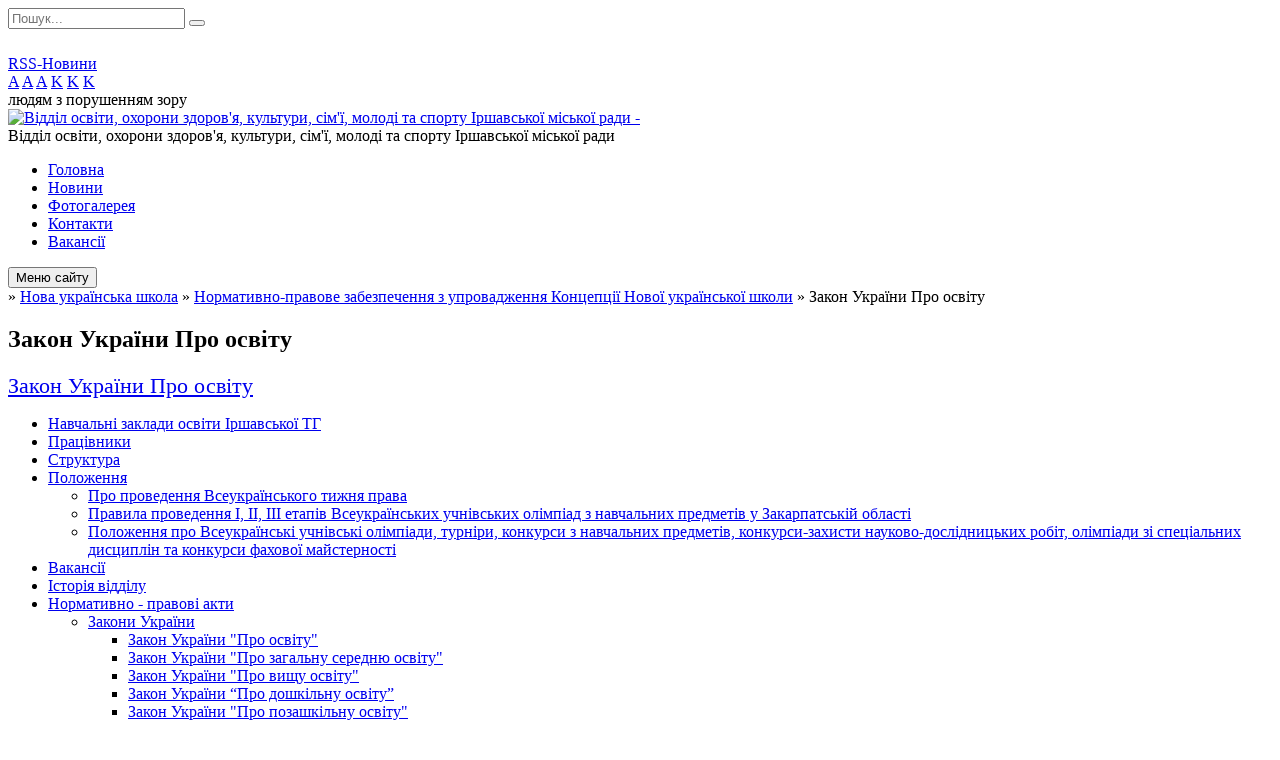

--- FILE ---
content_type: text/html; charset=UTF-8
request_url: https://irshava-osvita.gov.ua/zakon-ukraini-pro-osvitu-05-53-40-17-01-2019/
body_size: 11701
content:
<!DOCTYPE html>
<html lang="ua">
<head>
	<!--[if IE]><meta http-equiv="X-UA-Compatible" content="IE=edge"><![endif]-->
	<meta charset="utf-8">
	<meta name="viewport" content="width=device-width, initial-scale=1">
	<!--[if IE]><script>
		document.createElement('header');
		document.createElement('nav');
		document.createElement('main');
		document.createElement('section');
		document.createElement('article');
		document.createElement('aside');
		document.createElement('footer');
		document.createElement('figure');
		document.createElement('figcaption');
	</script><![endif]-->
	<title>Закон України Про освіту</title>
	<meta name="description" content="Закон України Про освіту">
	<meta name="keywords" content="Закон, України, Про, освіту">

	
		<meta property="og:image" content="https://rada.info/upload/users_files/41912705/gerb/1209845.png">
				
	
		<meta name="robots" content="">
		
	<link rel="apple-touch-icon" sizes="57x57" href="https://osv.org.ua/apple-icon-57x57.png">
	<link rel="apple-touch-icon" sizes="60x60" href="https://osv.org.ua/apple-icon-60x60.png">
	<link rel="apple-touch-icon" sizes="72x72" href="https://osv.org.ua/apple-icon-72x72.png">
	<link rel="apple-touch-icon" sizes="76x76" href="https://osv.org.ua/apple-icon-76x76.png">
	<link rel="apple-touch-icon" sizes="114x114" href="https://osv.org.ua/apple-icon-114x114.png">
	<link rel="apple-touch-icon" sizes="120x120" href="https://osv.org.ua/apple-icon-120x120.png">
	<link rel="apple-touch-icon" sizes="144x144" href="https://osv.org.ua/apple-icon-144x144.png">
	<link rel="apple-touch-icon" sizes="152x152" href="https://osv.org.ua/apple-icon-152x152.png">
	<link rel="apple-touch-icon" sizes="180x180" href="https://osv.org.ua/apple-icon-180x180.png">
	<link rel="icon" type="image/png" sizes="192x192"  href="https://osv.org.ua/android-icon-192x192.png">
	<link rel="icon" type="image/png" sizes="32x32" href="https://osv.org.ua/favicon-32x32.png">
	<link rel="icon" type="image/png" sizes="96x96" href="https://osv.org.ua/favicon-96x96.png">
	<link rel="icon" type="image/png" sizes="16x16" href="https://osv.org.ua/favicon-16x16.png">
	<link rel="manifest" href="https://osv.org.ua/manifest.json">
	<meta name="msapplication-TileColor" content="#ffffff">
	<meta name="msapplication-TileImage" content="https://osv.org.ua/ms-icon-144x144.png">
	<meta name="theme-color" content="#ffffff">

	<link href="https://fonts.googleapis.com/css?family=Merriweather:400i,700|Roboto:400,400i,700,700i&amp;subset=cyrillic-ext" rel="stylesheet">
	<link rel="stylesheet" href="//osv.org.ua/themes/nature/css/styles_vip.css?ver=1.11">
	<link rel="stylesheet" href="//osv.org.ua/themes/nature/css/7407/theme_vip.css?v=1766548708">
	<!--[if lt IE 9]>
	<script src="https://oss.maxcdn.com/html5shiv/3.7.2/html5shiv.min.js"></script>
	<script src="https://oss.maxcdn.com/respond/1.4.2/respond.min.js"></script>
	<![endif]-->
	<!--[if gte IE 9]>
	<style type="text/css">
		.gradient { filter: none; }
	</style>
	<![endif]-->

</head>
<body class=" right">


		<div id="all_screen">

						<section class="search_menu">
				<div class="wrap">
					<div class="row">
						<div class="grid-25 fl">
							<form action="https://irshava-osvita.gov.ua/search/" class="search">
								<input type="text" name="q" value="" placeholder="Пошук..." required>
								<button type="submit" name="search" value="y"><i class="fa fa-search"></i></button>
							</form>
							<a id="alt_version_eye" href="//alt.irshava-osvita.gov.ua/"><i class="far fa-eye"></i></a>
						</div>
						<div class="grid-75">
							<div class="row">
								<div class="grid-25" style="padding-top: 13px;">
									<div id="google_translate_element"></div>
								</div>
								<div class="grid-25" style="padding-top: 13px;">
									<a href="https://osv.org.ua/rss/7407/" class="rss"><span><i class="fa fa-rss"></i></span> RSS-Новини</a>
								</div>
								<div class="grid-50 alt_version_block">

									<div class="alt_version">
										<div class="control_button">
											<a href="//alt.irshava-osvita.gov.ua/?view=text-small" class="text-small" rel="nofollow">A</a>
											<a href="//alt.irshava-osvita.gov.ua/?view=text-medium" class="text-medium" rel="nofollow">A</a>
											<a href="//alt.irshava-osvita.gov.ua/?view=text-large" class="text-large" rel="nofollow">A</a>
											<a href="//alt.irshava-osvita.gov.ua/?view=text-color-normal" class="text-color-normal" rel="nofollow">K</a>
											<a href="//alt.irshava-osvita.gov.ua/?view=text-color-inverse" class="text-color-inverse" rel="nofollow">K</a>
											<a href="//alt.irshava-osvita.gov.ua/?view=text-color-colored" class="text-color-colored" rel="nofollow">K</a>
										</div>
										<div class="for_people">
											людям з порушенням зору
										</div>
										<div class="clearfix"></div>
									</div>

								</div>
								<div class="clearfix"></div>
							</div>
						</div>
						<div class="clearfix"></div>
					</div>
				</div>
			</section>
			
			<header>
				<div class="wrap">
					<div class="row">

						<div class="grid-25 logo fl">
							<a href="https://irshava-osvita.gov.ua/" id="logo" class="form_1">
								<img src="https://rada.info/upload/users_files/41912705/gerb/1209845.png" alt="Відділ освіти, охорони здоров'я, культури, сім'ї, молоді та спорту Іршавської міської ради - ">
							</a>
						</div>
						<div class="grid-75 title fr">
							<div class="slogan_1">Відділ освіти, охорони здоров'я, культури, сім'ї, молоді та спорту Іршавської міської ради</div>
							<div class="slogan_2"></div>
						</div>
						<div class="clearfix"></div>

					</div>
				</div>
			</header>

			<div class="wrap">
				<section class="middle_block">

					<div class="row">
						<div class="grid-75 fr">
							<nav class="main_menu">
								<ul>
																		<li>
										<a href="https://irshava-osvita.gov.ua/main/">Головна</a>
																			</li>
																		<li>
										<a href="https://irshava-osvita.gov.ua/news/">Новини</a>
																			</li>
																		<li>
										<a href="https://irshava-osvita.gov.ua/photo/">Фотогалерея</a>
																			</li>
																		<li>
										<a href="https://irshava-osvita.gov.ua/feedback/">Контакти</a>
																			</li>
																		<li>
										<a href="https://irshava-osvita.gov.ua/more_news/">Вакансії</a>
																			</li>
																										</ul>

								<button class="menu-button" id="open-button"><i class="fas fa-bars"></i> Меню сайту</button>

							</nav>
							
							<div class="clearfix"></div>

														<section class="bread_crumbs">
								<div xmlns:v="http://rdf.data-vocabulary.org/#"><a href="/"><i class="fa fa-home"></i></a> &raquo; <a href="/nova-ukrainska-shkola-07-08-58-06-11-2018/">Нова українська школа</a> &raquo; <a href="/normativnopravove-zabezpechennya-z-uprovadzhennya-koncepcii-novoi-ukrainskoi-shkoli-05-52-17-17-01-2019/">Нормативно-правове забезпечення з упровадження Концепції Нової української школи</a> &raquo; <span>Закон України Про освіту</span> </div>
							</section>
							
							<main>

																											<h1>Закон України Про освіту</h1>
    

<p><a href="https://rada.info/upload/users_files/41912705/e9a36e05baf1cee26ec2a6ec6ff8b6b8.pdf" target="_blank"><span style="font-size:22px;">Закон України Про освіту</span></a></p>
<div class="clearfix"></div>

																	
							</main>
						</div>
						<div class="grid-25 fl">

							<div class="project_name">
								<a href="https://osv.org.ua/rss/7407/" rel="nofollow" target="_blank" title="RSS-стрічка новин сайту"><i class="fas fa-rss"></i></a>
																																								<a href="https://irshava-osvita.gov.ua/sitemap/" title="Мапа сайту"><i class="fas fa-sitemap"></i></a>
							</div>
							<aside class="left_sidebar">

																<nav class="sidebar_menu">
									<ul>
																				<li>
											<a href="https://irshava-osvita.gov.ua/navchalni-zakladi-osviti-irshavskoi-otg-23-47-12-10-05-2021/">Навчальні заклади освіти Іршавської ТГ</a>
																					</li>
																				<li>
											<a href="https://irshava-osvita.gov.ua/pracivniki-viddilu-14-29-57-23-10-2018/">Працівники</a>
																					</li>
																				<li>
											<a href="https://irshava-osvita.gov.ua/struktura-16-36-19-23-10-2018/">Структура</a>
																					</li>
																				<li>
											<a href="https://irshava-osvita.gov.ua/polozhennya-14-39-00-23-10-2018/">Положення</a>
																						<i class="fa fa-chevron-right"></i>
											<ul>
																								<li>
													<a href="https://irshava-osvita.gov.ua/pro-provedennya-vseukrainskogo-tizhnya-prava-07-13-06-13-11-2018/">Про проведення Всеукраїнського тижня права</a>
																									</li>
																								<li>
													<a href="https://irshava-osvita.gov.ua/pravila-provedennya-i-ii-iii-etapiv-vseukrainskih-uchnivskih-olimpiad-z-navchalnih-predmetiv-u-zakarpatskij-oblasti-07-17-46-13-11-2018/">Правила проведення І, ІІ, ІІІ етапів Всеукраїнських учнівських олімпіад з навчальних предметів у Закарпатській області</a>
																									</li>
																								<li>
													<a href="https://irshava-osvita.gov.ua/polozhennya-pro-vseukrainski-uchnivski-olimpiadi-turniri-konkursi-z-navchalnih-predmetiv-konkursizahisti-naukovodoslidnickih-robit-olimpiadi-zi-specia/">Положення про Всеукраїнські учнівські олімпіади, турніри, конкурси з навчальних предметів, конкурси-захисти науково-дослідницьких робіт, олімпіади зі спеціальних дисциплін та конкурси фахової майстерності</a>
																									</li>
																																			</ul>
																					</li>
																				<li>
											<a href="https://irshava-osvita.gov.ua/vakansii-08-08-38-18-09-2020/">Вакансії</a>
																					</li>
																				<li>
											<a href="https://irshava-osvita.gov.ua/istoriya-viddilu-15-34-19-23-10-2018/">Історія відділу</a>
																					</li>
																				<li>
											<a href="https://irshava-osvita.gov.ua/normativno-pravovi-akti-07-01-41-06-11-2018/">Нормативно - правові акти</a>
																						<i class="fa fa-chevron-right"></i>
											<ul>
																								<li>
													<a href="https://irshava-osvita.gov.ua/zakoni-ukraini-21-21-04-19-11-2018/">Закони України</a>
																										<i class="fa fa-chevron-right"></i>
													<ul>
																												<li><a href="https://irshava-osvita.gov.ua/zakon-ukraini-pro-osvitu-21-24-43-19-11-2018/">Закон України "Про освіту"</a></li>
																												<li><a href="https://irshava-osvita.gov.ua/zakon-ukraini-pro-zagalnu-serednju-osvitu-21-25-30-19-11-2018/">Закон України "Про загальну середню освіту"</a></li>
																												<li><a href="https://irshava-osvita.gov.ua/zakon-ukraini-pro-vischu-osvitu-21-38-29-19-11-2018/">Закон України "Про вищу освіту"</a></li>
																												<li><a href="https://irshava-osvita.gov.ua/zakon-ukraini-pro-doshkilnu-osvitu​-21-26-09-19-11-2018/">Закон України “Про дошкільну освіту”​</a></li>
																												<li><a href="https://irshava-osvita.gov.ua/zakon-ukraini-pro-pozashkilnu-osvitu-21-26-53-19-11-2018/">Закон України "Про позашкільну освіту"</a></li>
																												<li><a href="https://irshava-osvita.gov.ua/zakon-ukraini-pro-profesijnu-profesijnotehnichnu-osvitu-21-37-35-19-11-2018/">Закон України "Про професійну (професійно-технічну) освіту"</a></li>
																												<li><a href="https://irshava-osvita.gov.ua/zakon-ukraini-pro-ozdorovlennya-ta-vidpochinok-ditej-21-33-26-19-11-2018/">Закон України "Про оздоровлення та відпочинок дітей"</a></li>
																												<li><a href="https://irshava-osvita.gov.ua/zakon-ukraini-pro-ohoronu-ditinstva-21-35-09-19-11-2018/">Закон України "Про охорону дитинства"</a></li>
																												<li><a href="https://irshava-osvita.gov.ua/zakon-ukraini-pro-osnovi-socialnoi-zahischenosti-osib-z-invalidnistju-v-ukraini-21-35-59-19-11-2018/">Закон України "Про основи соціальної захищеності осіб з інвалідністю в Україні"</a></li>
																												<li><a href="https://irshava-osvita.gov.ua/zakon-ukraini-pro-prioritetni-napryami-rozvitku-nauki-i-tehniki-21-36-49-19-11-2018/">Закон України "Про пріоритетні напрями розвитку науки і техніки"</a></li>
																																									</ul>
																									</li>
																								<li>
													<a href="https://irshava-osvita.gov.ua/ukazi-prezidenta-ukraini-21-20-47-19-11-2018/">Укази Президента України</a>
																										<i class="fa fa-chevron-right"></i>
													<ul>
																												<li><a href="https://irshava-osvita.gov.ua/ukaz-prezidenta-ukraini-pro-nacionalnu-strategiju-rozvitku-osviti-v-ukraini-na-period-do-2021-roku-21-44-25-19-11-2018/">Указ  Президента України  "Про Національну стратегію розвитку освіти в Україні на період до 2021 року"</a></li>
																												<li><a href="https://irshava-osvita.gov.ua/ukaz-prezidenta-ukraini-pro-strategiju-nacionalnopatriotichnogo-vihovannya-ditej-ta-molodi-na-2016-2020-roki-21-45-13-19-11-2018/">Указ  Президента України  "Про Стратегію національно-патріотичного виховання дітей та молоді на 2016 - 2020 роки"</a></li>
																												<li><a href="https://irshava-osvita.gov.ua/ukaz-prezidenta-ukraini-pro-strategiju-rozvitku-derzhavnoi-molodizhnoi-politiki-na-period-do-2020-roku-21-45-57-19-11-2018/">Указ  Президента України  "Про Стратегію розвитку державної молодіжної політики на період до 2020 року"</a></li>
																												<li><a href="https://irshava-osvita.gov.ua/ukaz-prezidenta-ukraini-pro-nacionalnu-programu-pravovoi-osviti-naselennya-21-47-53-19-11-2018/">Указ Президента України "Про Національну програму правової освіти населення"</a></li>
																												<li><a href="https://irshava-osvita.gov.ua/ukaz-prezidenta-ukraini-pro-vseukrainskij-tizhden-prava-21-50-31-19-11-2018/">Указ Президента України  "Про Всеукраїнський тиждень права"</a></li>
																												<li><a href="https://irshava-osvita.gov.ua/ukaz-prezidenta-ukraini-pro-ogoloshennya-v-ukraini-2018-roku-rokom-realizacii-pravoprosvitnickogo-proektu-ya-maju-pravo-21-51-32-19-11-2018/">Указ Президента України  "Про оголошення в Україні 2018 року Роком реалізації правопросвітницького проекту "Я маю право!""</a></li>
																												<li><a href="https://irshava-osvita.gov.ua/ukaz-prezidenta-ukraini-pro-mizhnarodnij-movnoliteraturnij-konkurs-uchnivskoi-ta-studentskoi-molodi-imeni-tarasa-shevchenka-21-53-17-19-11-2018/">Указ Президента України  "Про Міжнародний мовно-літературний конкурс учнівської та студентської молоді імені Тараса Шевченка "</a></li>
																																									</ul>
																									</li>
																								<li>
													<a href="https://irshava-osvita.gov.ua/postanovi-kabinetu-ministriv-ukraini-21-20-07-19-11-2018/">Постанови Кабінету Міністрів України</a>
																									</li>
																								<li>
													<a href="https://irshava-osvita.gov.ua/nakazi-ministerstva-osviti-i-nauki-ukraini-21-19-27-19-11-2018/">Накази Міністерства освіти і науки України</a>
																									</li>
																								<li>
													<a href="https://irshava-osvita.gov.ua/rozporyadzhennya-kabinetu-ministriv-ukraini-21-20-24-19-11-2018/">Розпорядження Кабінету Міністрів України</a>
																									</li>
																																			</ul>
																					</li>
																				<li>
											<a href="https://irshava-osvita.gov.ua/nakazi-viddilu-07-07-27-06-11-2018/">Накази відділу</a>
																						<i class="fa fa-chevron-right"></i>
											<ul>
																								<li>
													<a href="https://irshava-osvita.gov.ua/nakazi-2018-2019-navchalnij-rik-08-16-30-15-11-2018/">Накази 2018 - 2019 навчальний рік</a>
																									</li>
																								<li>
													<a href="https://irshava-osvita.gov.ua/nakazi-2018-2019-navchalnij-rik-09-23-40-12-09-2019/">Накази 2019 - 2020 навчальний рік</a>
																									</li>
																																			</ul>
																					</li>
																				<li class="active">
											<a href="https://irshava-osvita.gov.ua/nova-ukrainska-shkola-07-08-58-06-11-2018/">Нова українська школа</a>
																						<i class="fa fa-chevron-right"></i>
											<ul>
																								<li class="active">
													<a href="https://irshava-osvita.gov.ua/normativnopravove-zabezpechennya-z-uprovadzhennya-koncepcii-novoi-ukrainskoi-shkoli-05-52-17-17-01-2019/">Нормативно-правове забезпечення з упровадження Концепції Нової української школи</a>
																										<i class="fa fa-chevron-right"></i>
													<ul>
																												<li class="active"><a href="https://irshava-osvita.gov.ua/zakon-ukraini-pro-osvitu-05-53-40-17-01-2019/">Закон України Про освіту</a></li>
																												<li><a href="https://irshava-osvita.gov.ua/koncepciya-novoi-ukrainskoi-shkoli-05-55-11-17-01-2019/">Концепція Нової української школи</a></li>
																												<li><a href="https://irshava-osvita.gov.ua/derzhavnij-standart-pochatkovoi-osviti-05-56-09-17-01-2019/">Державний стандарт початкової освіти</a></li>
																												<li><a href="https://irshava-osvita.gov.ua/pro-zatverdzhennya-planu-zahodiv-na-20172029-roki-05-57-18-17-01-2019/">Про затвердження плану заходів на 2017-2029 роки</a></li>
																												<li><a href="https://irshava-osvita.gov.ua/pro-zatverdzhennya-tipovih-osvitnih-ta-navchalnih-program-dlya-12h-klasiv-zakladiv-zagalnoi-serednoi-osviti-05-58-03-17-01-2019/">Про затвердження типових освітніх та навчальних програм для 1-2-х класів закладів загальної середньої освіти</a></li>
																												<li><a href="https://irshava-osvita.gov.ua/pro-zatverdzhennya-tipovoi-osvitnoi-programi-zakladiv-zagalnoi-serednoi-osviti-i-stupenya-05-59-16-17-01-2019/">Про затвердження типової освітньої програми закладів загальної середньої освіти І ступеня</a></li>
																												<li><a href="https://irshava-osvita.gov.ua/deyaki-pitannya-nadannya-subvencii-z-derzhavnogo-bjudzhetu-miscevim-bjudzhetam-06-00-04-17-01-2019/">Деякі питання надання субвенції з державного бюджету місцевим бюджетам</a></li>
																												<li><a href="https://irshava-osvita.gov.ua/pro-zatverdzhennya-poryadku-zarahuvannya-vidrahuvannya-ta-perevedennya-uchniv-do-derzhavnih-ta-komunalnih-zakladiv-osviti-dlya-zdobuttya-povnoi-zagaln/">Про затвердження Порядку зарахування, відрахування та переведення учнів до державних та комунальних закладів освіти для здобуття повної загальної середньої освіти </a></li>
																												<li><a href="https://irshava-osvita.gov.ua/rozporyadzhennya-golovi-zakarpatskoi-oda-№281-vid-04052018-06-03-29-17-01-2019/">Розпорядження голови Закарпатської ОДА №281 від 04.05.2018</a></li>
																																									</ul>
																									</li>
																								<li>
													<a href="https://irshava-osvita.gov.ua/stvorjuemo-nove-osvitne-seredovische-06-03-54-17-01-2019/">Створюємо нове освітнє середовище</a>
																										<i class="fa fa-chevron-right"></i>
													<ul>
																												<li><a href="https://irshava-osvita.gov.ua/schodo-organizacii-osvitnogo-prostoru-nush-nakaz-283-vid-23032018-06-04-40-17-01-2019/">Щодо організації освітнього простору НУШ (наказ 283 від 23.03.2018)</a></li>
																												<li><a href="https://irshava-osvita.gov.ua/pro-zasobi-navchalnih-kabinetiv-nush-nakaz-137-vid-13022018-06-08-48-17-01-2019/">Про засоби навчальних кабінетів НУШ (наказ 137 від 13.02.2018)</a></li>
																												<li><a href="https://irshava-osvita.gov.ua/vimogi-do-shkilnih-mebliv-dlya-novoi-ukrainskoi-shkoli-06-09-26-17-01-2019/">Вимоги до шкільних меблів для Нової української школи</a></li>
																												<li><a href="https://irshava-osvita.gov.ua/pro-zatverdzhennya-tipovogo-pereliku-kompjuternogo-obladnannya-dlya-zakladiv-doshkilnoi-serednoi-ta-profesijnoi-osviti-nakaz-mon-1440-vid-02112017-06-/">Про затвердження Типового переліку комп'ютерного обладнання для закладів дошкільної, середньої та професійної освіти (наказ МОН 1440 від 02.11.2017)</a></li>
																																									</ul>
																									</li>
																								<li>
													<a href="https://irshava-osvita.gov.ua/z-dosvidu-roboti-schodo-organizacii-novoi-ukrainskoi-shkoli-06-10-44-17-01-2019/">З досвіду роботи щодо організації Нової української школи</a>
																										<i class="fa fa-chevron-right"></i>
													<ul>
																												<li><a href="https://irshava-osvita.gov.ua/na-dopomogu-uchitelju-novoi-ukrainskoi-shkoli-06-11-23-17-01-2019/">На допомогу учителю Нової української школи</a></li>
																												<li><a href="https://irshava-osvita.gov.ua/nova-ukrainska-shkola-korotkij-slovnik-terminiv-06-11-57-17-01-2019/">Нова українська школа. Короткий словник термінів</a></li>
																																									</ul>
																									</li>
																								<li>
													<a href="https://irshava-osvita.gov.ua/nova-ukrainska-shkola-v-irshavskij-otg-09-06-30-21-02-2019/">Нова українська школа в Іршавській ОТГ</a>
																									</li>
																																			</ul>
																					</li>
																				<li>
											<a href="https://irshava-osvita.gov.ua/pidruchniki-07-11-03-06-11-2018/">Підручники</a>
																						<i class="fa fa-chevron-right"></i>
											<ul>
																								<li>
													<a href="https://irshava-osvita.gov.ua/rezultati-viboru-pidruchnikiv-dlya-uchniv-4-klasu-zdijsneni-zzso-irshavskoi-otg-15-23-32-11-02-2021/">Результати вибору  підручників для учнів 4 класу, здійснені ЗЗСО Іршавської ОТГ</a>
																									</li>
																								<li>
													<a href="https://irshava-osvita.gov.ua/uzagalneni-rezultati-viboru-pidruchnikiv-dlya-7-klasu-14-05-32-23-04-2020/">Узагальнені результати вибору підручників для 7 класу</a>
																									</li>
																								<li>
													<a href="https://irshava-osvita.gov.ua/rezultati-viboru-pidruchnikiv-dlya-3-klasu-zdijsneni-zzso-12-05-57-16-03-2020/">Результати вибору підручників для 3 класу, здійснені ЗЗСО 2020</a>
																									</li>
																								<li>
													<a href="https://irshava-osvita.gov.ua/dodatkovij-vidbir-pidruchnikiv-dlya-5-10-klasiv-07092018-08-43-16-11-02-2019/">Додатковий відбір підручників для 5, 10 класів, 07.09.2018</a>
																									</li>
																								<li>
													<a href="https://irshava-osvita.gov.ua/pro-zamovlennya-zzso-pidruchnikiv-dlya-1-klasu-12072018-08-40-57-11-02-2019/">Про замовлення ЗЗСО підручників для 1 класу, 12.07.2018</a>
																									</li>
																								<li>
													<a href="https://irshava-osvita.gov.ua/pro-konkursni-vidbori-proektiv-pidruchnikiv-dlya-uchniv-2-6-11-klasiv-08-37-33-11-02-2019/">Про конкурсні відбори проектів підручників для учнів 2, 6, 11 класів</a>
																									</li>
																								<li>
													<a href="https://irshava-osvita.gov.ua/uzagalneni-rezultati-viboru-elektronnih-versij-pidruchnikiv-5-10-klasi-kviten-2018-roku-08-33-33-11-02-2019/">Узагальнені результати вибору електронних версій підручників, 5, 10 класи, квітень 2018 року</a>
																									</li>
																								<li>
													<a href="https://irshava-osvita.gov.ua/potreba-zakladiv-osviti-v-pidruchnikah-dlya-2-klasu-na-2018-2019-nr-12-57-28-12-03-2019/">Потреба закладів освіти в підручниках для 2 класу на 2019 - 2020 н.р.</a>
																										<i class="fa fa-chevron-right"></i>
													<ul>
																												<li><a href="https://irshava-osvita.gov.ua/irshavskij-zzso-iiii-st-№1-13-10-28-12-03-2019/">Іршавський ЗЗСО І-ІІІ ст. №1</a></li>
																												<li><a href="https://irshava-osvita.gov.ua/irshavskij-zzso-iiii-st-№2-13-11-38-12-03-2019/">Іршавський ЗЗСО І-ІІІ ст. №2</a></li>
																												<li><a href="https://irshava-osvita.gov.ua/irshavskij-licej-13-12-47-12-03-2019/">Іршавський ліцей</a></li>
																												<li><a href="https://irshava-osvita.gov.ua/lozyanskij-zzso-iii-st-13-14-43-12-03-2019/">Лозянський ЗЗСО І-ІІ ст</a></li>
																												<li><a href="https://irshava-osvita.gov.ua/sobatinska-pochatkova-shkola-13-15-33-12-03-2019/">Собатинська початкова школа</a></li>
																																									</ul>
																									</li>
																								<li>
													<a href="https://irshava-osvita.gov.ua/potreba-zakladiv-osviti-irshavskoi-otg-v-pidruchnikah-dlya-611-klasiv-na-20192020-nr-10-09-10-01-04-2019/">Потреба закладів освіти Іршавської ОТГ в підручниках для 6,11 класів на 2019-2020 н.р.</a>
																									</li>
																								<li>
													<a href="https://irshava-osvita.gov.ua/uzagalneni-rezultati-viboru-pidruchnikiv-dlya-uchniv-8-klasu-4-klasu-11-58-51-12-04-2021/">"Узагальнені результати вибору підручників для учнів 8 класу, 4 класу 2021</a>
																									</li>
																								<li>
													<a href="https://irshava-osvita.gov.ua/uzagalnena-forma-viboru-pidruchnikiv-dlya-uchniv-9-klasu-17-11-40-26-01-2022/">Узагальнена форма вибору підручників для учнів 9 класу 2021-2022 н.р.</a>
																									</li>
																																			</ul>
																					</li>
																				<li>
											<a href="https://irshava-osvita.gov.ua/dpa-zno-07-14-30-06-11-2018/">ДПА / ЗНО</a>
																						<i class="fa fa-chevron-right"></i>
											<ul>
																								<li>
													<a href="https://irshava-osvita.gov.ua/normativni-dokumenti-06-56-56-05-02-2019/">Нормативні  документи</a>
																									</li>
																								<li>
													<a href="https://irshava-osvita.gov.ua/dokumenti-oda-i-departamentu-07-21-09-05-02-2019/">Документи ОДА і департаменту</a>
																									</li>
																								<li>
													<a href="https://irshava-osvita.gov.ua/analiz-rekomendacii-07-22-27-05-02-2019/">Актуальне</a>
																										<i class="fa fa-chevron-right"></i>
													<ul>
																												<li><a href="https://irshava-osvita.gov.ua/zno-2019-08-27-28-05-02-2019/">ЗНО НМТ- 2024</a></li>
																												<li><a href="https://irshava-osvita.gov.ua/dpa-2019-08-35-19-05-02-2019/">ДПА - 2024</a></li>
																												<li><a href="https://irshava-osvita.gov.ua/rozpochinaetsya-reestraciya-na-zno2019-08-11-34-05-02-2019/">Розпочинається реєстрація на ЗНО-2019</a></li>
																												<li><a href="https://irshava-osvita.gov.ua/dpa-z-inozemnoi-movi-v-9mu-klasi-vkljuchatime-audijuvannya-schob-uchni-mogli-zazdalegid-pidgotuvatisya-do-takogo-formatu-na-zno-v-11mu-08-10-09-05-02-/">ДПА з іноземної мови в 9-му класі включатиме аудіювання, щоб учні могли заздалегідь підготуватися до такого формату на ЗНО в 11-му</a></li>
																												<li><a href="https://irshava-osvita.gov.ua/yaki-rezultati-mizhnarodnih-movnih-ispitiv-mozhna-zarahuvati-yak-ocinku-dpa-v-9mu-ta-11mu-klasi-–-opriljudneno-spisok-08-09-22-05-02-2019/">Які результати міжнародних мовних іспитів можна зарахувати як оцінку ДПА в 9-му та 11-му класі – оприлюднено список</a></li>
																												<li><a href="https://irshava-osvita.gov.ua/scho-zminilosya-u-derzhavnij-pidsumkovij-atestacii-i-hto-prohoditime-ii-cogo-roku-–-nabuv-chinnosti-novij-poryadok-provedennya-dpa-08-08-22-05-02-2019/">Що змінилося у державній підсумковій атестації і хто проходитиме її цього року – набув чинності новий Порядок проведення ДПА</a></li>
																												<li><a href="https://irshava-osvita.gov.ua/okremi-zmini-u-proceduri-reestracii-i-poryadku-viznachennya-rezultativ-zno-08-07-15-05-02-2019/">Окремі зміни у процедурі реєстрації і порядку визначення результатів ЗНО</a></li>
																												<li><a href="https://irshava-osvita.gov.ua/pidgotovka-do-zno-dobirka-materialiv-iz-biblioteki-na-urok-08-03-10-05-02-2019/">Підготовка до ЗНО: добірка матеріалів із Бібліотеки «На Урок»</a></li>
																												<li><a href="https://irshava-osvita.gov.ua/startuvala-bezkoshtovna-onlajnplatforma-dlya-pidgotovki-do-zno-08-02-03-05-02-2019/">Стартувала безкоштовна онлайн-платформа для підготовки до ЗНО</a></li>
																												<li><a href="https://irshava-osvita.gov.ua/fahivci-hneu-stvorili-vidkritij-bezkoshtovnij-onlajnservis-yakij-dopomagae-pidgotuvatisya-do-zno-08-00-36-05-02-2019/">Фахівці ХНЕУ створили відкритий безкоштовний онлайн-сервіс, який допомагає підготуватися до ЗНО</a></li>
																												<li><a href="https://irshava-osvita.gov.ua/startuvala-reestraciya-na-probne-zno-2019-roku-07-56-51-05-02-2019/">Стартувала реєстрація на пробне ЗНО 2019 року</a></li>
																												<li><a href="https://irshava-osvita.gov.ua/vstanovleno-vartist-probnogo-testuvannya-07-55-48-05-02-2019/">Встановлено вартість пробного тестування</a></li>
																												<li><a href="https://irshava-osvita.gov.ua/zatverdzheno-vimogi-schodo-reestracii-osib-dlya-uchasti-u-probnomu-zovnishnomu-nezalezhnomu-ocinjuvanni-u-2019-roci-07-54-08-05-02-2019/">Затверджено вимоги щодо реєстрації осіб для участі у пробному зовнішньому незалежному оцінюванні у 2019 році</a></li>
																												<li><a href="https://irshava-osvita.gov.ua/vidkrito-vebservis-dlya-kerivnikiv-zakladiv-osviti-07-52-58-05-02-2019/">Відкрито веб-сервіс для керівників закладів освіти</a></li>
																												<li><a href="https://irshava-osvita.gov.ua/probne-zno-2019-07-51-48-05-02-2019/">Пробне ЗНО 2019</a></li>
																												<li><a href="https://irshava-osvita.gov.ua/dpa-u-formi-zno-07-50-15-05-02-2019/">ДПА у формі ЗНО</a></li>
																												<li><a href="https://irshava-osvita.gov.ua/osnovne-pro-zno2019-07-49-31-05-02-2019/">Основне про ЗНО-2019</a></li>
																												<li><a href="https://irshava-osvita.gov.ua/pidgotovka-uchniv-do-zno-07-44-19-05-02-2019/">Підготовка учнів до ЗНО</a></li>
																												<li><a href="https://irshava-osvita.gov.ua/dlya-reestracii-na-zno-ta-vstupu-do-vishiv-uchnyam-varto-zavchasno-poturbuvatisya-pro-oformlennya-idkartki-07-42-02-05-02-2019/">Для реєстрації на ЗНО та вступу до вишів учням варто завчасно потурбуватися про оформлення ID-картки</a></li>
																																									</ul>
																									</li>
																								<li>
													<a href="https://irshava-osvita.gov.ua/rezultati-07-39-24-05-02-2019/">Результати</a>
																									</li>
																																			</ul>
																					</li>
																				<li>
											<a href="https://irshava-osvita.gov.ua/vstupu-do-vvnz-10-30-19-18-04-2025/">Вступу до ВВНЗ</a>
																					</li>
																				<li>
											<a href="https://irshava-osvita.gov.ua/proektna-diyalnist-11-26-35-18-04-2025/">Проектна діяльність</a>
																					</li>
																				<li>
											<a href="https://irshava-osvita.gov.ua/foto-21-49-12-16-02-2022/">Фото архів</a>
																					</li>
																				<li>
											<a href="https://irshava-osvita.gov.ua/finansova-zvitnist-11-09-36-23-01-2022/">Фінансова звітність</a>
																					</li>
																				<li>
											<a href="https://irshava-osvita.gov.ua/metodichna-sluzhba-22-04-44-27-08-2020/">Методична служба</a>
																					</li>
																				<li>
											<a href="https://irshava-osvita.gov.ua/nacionalnopatriotichne-vihovannya-10-04-21-04-02-2019/">Національно-патріотичне виховання</a>
																						<i class="fa fa-chevron-right"></i>
											<ul>
																								<li>
													<a href="https://irshava-osvita.gov.ua/normativnopravovij-kejs-06-26-11-05-02-2019/">Нормативно-правовий кейс</a>
																									</li>
																								<li>
													<a href="https://irshava-osvita.gov.ua/metodichni-rekomendacii-06-47-28-05-02-2019/">Методичні рекомендації</a>
																									</li>
																																			</ul>
																					</li>
																				<li>
											<a href="https://irshava-osvita.gov.ua/nacionalna-dityacha-garyacha-liniya-14-36-18-22-05-2020/">Національна дитяча ,,гаряча,, лінія</a>
																					</li>
																				<li>
											<a href="https://irshava-osvita.gov.ua/publichna-informaciya-09-43-51-05-02-2019/">Публічна інформація</a>
																						<i class="fa fa-chevron-right"></i>
											<ul>
																								<li>
													<a href="https://irshava-osvita.gov.ua/korupciya-12-06-08-13-03-2019/">Корупція</a>
																									</li>
																																			</ul>
																					</li>
																				<li>
											<a href="https://irshava-osvita.gov.ua/olipmiadi-20192020-navchalnij-rik-22-46-35-07-11-2019/">Олімпіади 2025 - 2026 навчальний рік</a>
																						<i class="fa fa-chevron-right"></i>
											<ul>
																								<li>
													<a href="https://irshava-osvita.gov.ua/peremozhci-iii-etapu-1-01-17-42-28-02-2020/">Інтелектуальна еліта Іршавської громади</a>
																									</li>
																								<li>
													<a href="https://irshava-osvita.gov.ua/ii-etap-olimpiadi-z-astronomii-2019-17-26-34-04-12-2019/">ІІ етап олімпіади з астрономії 2019</a>
																									</li>
																								<li>
													<a href="https://irshava-osvita.gov.ua/ii-etap-olimpiadi-z-rosijskoi-movi-ta-literaturi-2019-17-33-42-03-12-2019/">ІІ етап олімпіади з російської мови та літератури 2019</a>
																									</li>
																								<li>
													<a href="https://irshava-osvita.gov.ua/ii-etap-olimpiadi-z-informacijnih-tehnologij-2019-17-41-41-02-12-2019/">ІІ етап олімпіади з інформаційних технологій 2019</a>
																									</li>
																								<li>
													<a href="https://irshava-osvita.gov.ua/ii-etap-olimpiadi-z-informatiki-2019-17-00-39-29-11-2019/">ІІ етап олімпіади з інформатики 2019</a>
																									</li>
																								<li>
													<a href="https://irshava-osvita.gov.ua/ii-etap-olimpiadi-z-pravoznavstva-2019-20-14-02-28-11-2019/">ІІ етап олімпіади з правознавства 2019</a>
																									</li>
																								<li>
													<a href="https://irshava-osvita.gov.ua/ii-etap-olimpiadi-z-fiziki-2019-19-20-20-27-11-2019/">ІІ етап олімпіади з фізики 2019</a>
																									</li>
																								<li>
													<a href="https://irshava-osvita.gov.ua/ii-etap-olimpiadi-z-himii-2019-19-31-58-25-11-2019/">ІІ етап олімпіади з хімії 2019</a>
																									</li>
																								<li>
													<a href="https://irshava-osvita.gov.ua/ii-etap-hh-mizhnarodnogo-konkursu-z-ukrainskoi-movi-imeni-petra-yacika-19-12-17-23-11-2019/">ІІ етап ХХ Міжнародного конкурсу з української мови імені Петра Яцика 2019</a>
																									</li>
																								<li>
													<a href="https://irshava-osvita.gov.ua/ii-etapu-vseukrainskoi-uchnivskoi-olimpiadi-z-trudovogo-navchannya-2019-21-46-50-22-11-2019/">ІІ етап олімпіади з трудового навчання 2019</a>
																									</li>
																								<li>
													<a href="https://irshava-osvita.gov.ua/protokoli-rezultativ-ii-etap-olimpiadi-z-matematiki2019-17-24-15-20-11-2019/">Протоколи результатів (ІІ етап олімпіади з математики)2019</a>
																									</li>
																								<li>
													<a href="https://irshava-osvita.gov.ua/protokoli-rezultativ-ii-etap-olimpiadi-z-ukrainskoi-movi-ta-literaturi-2019-18-41-14-19-11-2019/">Протоколи результатів (ІІ етап олімпіади з української мови та літератури) 2019</a>
																									</li>
																								<li>
													<a href="https://irshava-osvita.gov.ua/protokoli-rezultativ-ii-etap-olimpiadi-z-geografii2019-19-56-27-18-11-2019/">Протоколи результатів (ІІ етап олімпіади з географії)2019</a>
																									</li>
																								<li>
													<a href="https://irshava-osvita.gov.ua/protokoli-rezultativ-ii-etap-konkursu-imeni-tarasa-shevchenka2019-18-32-08-16-11-2019/">Протоколи результатів (ІІ етап конкурсу імені Тараса Шевченка)2019</a>
																									</li>
																								<li>
													<a href="https://irshava-osvita.gov.ua/protokoli-rezultativ-ii-etapu-olimpiadi-z-istorii-2019-18-50-29-14-11-2019/">Протоколи результатів ІІ етапу олімпіади з історії 2019</a>
																									</li>
																								<li>
													<a href="https://irshava-osvita.gov.ua/protokoli-rezultativ-ii-etapu-olimpiadi-z-biologii-17-56-27-13-11-2019/">Протоколи результатів ІІ етапу олімпіади з біології 2019</a>
																									</li>
																								<li>
													<a href="https://irshava-osvita.gov.ua/protokoli-rezultativ-ii-etapu-olimpiadi-z-ekonomiki-2019-16-03-26-11-11-2019/">Протоколи результатів ІІ етапу олімпіади з економіки 2019</a>
																									</li>
																								<li>
													<a href="https://irshava-osvita.gov.ua/olimpiadi-z-anglijskoi-movi-20192020-23-10-25-07-11-2019/">Протоколи результатів ІІ етапу з англійської мови 2019</a>
																									</li>
																								<li>
													<a href="https://irshava-osvita.gov.ua/protokoli-rezultativ-ii-etapu-olimpiadi-z-ekologii-17-23-17-08-11-2019/">Протоколи результатів ІІ етапу олімпіади з екології 2019</a>
																									</li>
																								<li>
													<a href="https://irshava-osvita.gov.ua/protokoli-rezultativ-ii-etapu-olimpiadi-z-nimeckoi-movi-2019-17-39-25-08-11-2019/">Протоколи результатів ІІ етапу олімпіади з німецької мови 2019</a>
																									</li>
																																			</ul>
																					</li>
																				<li>
											<a href="https://irshava-osvita.gov.ua/ce-vazhlivo-znati-01-30-13-12-08-2019/">Це важливо знати</a>
																					</li>
																				<li>
											<a href="https://irshava-osvita.gov.ua/novini-ministerstva-01-28-53-12-08-2019/">Новини Міністерства</a>
																					</li>
																				<li>
											<a href="https://irshava-osvita.gov.ua/novini-departamentu-osviti-i-nauki-zakarpatskoi-oda-01-32-38-12-08-2019/">Новини департаменту освіти і науки Закарпатської ОДА</a>
																					</li>
																				<li>
											<a href="https://irshava-osvita.gov.ua/more_news2/">Події</a>
																					</li>
																													</ul>
								</nav>

								
																	<div class="appeals_block">

	
				
				<div class="alert alert-info">
			<a href="#auth_person" class="alert-link open-popup"><i class="fas fa-unlock-alt"></i> Кабінет посадової особи</a>
		</div>
			
	
</div>								
								
								
																<div id="banner_block">

									
									<div class="clearfix"></div>

									
									<div class="clearfix"></div>

								</div>
								
							</aside>
						</div>
						<div class="clearfix"></div>
					</div>

					
				</section>

			</div>

			<section class="footer_block">
				<div class="mountains">
				<div class="wrap">
										<div class="under_footer">
													Відділ освіти, охорони здоров'я, культури, сім'ї, молоді та спорту Іршавської міської ради - 2018-2025 &copy; Весь контент доступний за ліцензією <a href="https://creativecommons.org/licenses/by/4.0/deed.uk" target="_blank" rel="nofollow">Creative Commons Attribution 4.0 International License</a>, якщо не зазначено інше.
											</div>
				</div>
				</div>
			</section>

			<footer>
				<div class="wrap">
					<div class="row">
						<div class="grid-25 socials">
							<a href="https://osv.org.ua/rss/7407/" rel="nofollow" target="_blank"><i class="fas fa-rss"></i></a>
							<i class="fab fa-twitter"></i>							
							<i class="fab fa-facebook-f"></i>							<i class="fab fa-youtube"></i>							<a href="https://irshava-osvita.gov.ua/sitemap/" title="Мапа сайта"><i class="fas fa-sitemap"></i></a>
						</div>
						<div class="grid-25 admin_auth_block">
														<a href="#auth_block" class="open-popup"><i class="fa fa-lock"></i> Вхід для <u>адміністратора</u></a>
													</div>
						<div class="grid-25">
							&nbsp;
						</div>
						<div class="grid-25 developers">
							Розробка порталу: <br>
							<a href="https://vlada.ua/propozytsiyi/propozitsiya-osvita/" target="_blank">&laquo;Vlada.ua&raquo;&trade;</a>
						</div>
						<div class="clearfix"></div>
					</div>
				</div>
			</footer>

		</div>


<script type="text/javascript" src="//osv.org.ua/themes/nature/js/jquery-3.6.0.min.js"></script>
<script type="text/javascript" src="//osv.org.ua/themes/nature/js/jquery-migrate-3.3.2.min.js"></script>
<script type="text/javascript" src="//osv.org.ua/themes/nature/js/flickity.pkgd.min.js"></script>
<script type="text/javascript" src="//osv.org.ua/themes/nature/js/icheck.min.js"></script>
<script type="text/javascript" src="//osv.org.ua/themes/nature/js/superfish.min.js"></script>



<script type="text/javascript" src="//osv.org.ua/themes/nature/js/functions.js?v=2.3"></script>
<script type="text/javascript" src="//osv.org.ua/themes/nature/js/hoverIntent.js"></script>
<script type="text/javascript" src="//osv.org.ua/themes/nature/js/jquery.magnific-popup.min.js"></script>
<script type="text/javascript" src="//osv.org.ua/themes/nature/js/jquery.mask.min.js"></script>


<script type="text/javascript" src="//translate.google.com/translate_a/element.js?cb=googleTranslateElementInit"></script>
<script type="text/javascript">
	function googleTranslateElementInit() {
		new google.translate.TranslateElement({
			pageLanguage: 'uk',
			includedLanguages: 'de,en,es,fr,ru,pl,tr,ro',
			layout: google.translate.TranslateElement.InlineLayout.SIMPLE,
			gaTrack: true,
			gaId: 'UA-71656986-1'
		}, 'google_translate_element');
	}
</script>

<!-- Global site tag (gtag.js) - Google Analytics -->
<script async 
src="https://www.googletagmanager.com/gtag/js?id=UA-128878664-1"></script>
<script>
   window.dataLayer = window.dataLayer || [];
   function gtag(){dataLayer.push(arguments);}
   gtag("js", new Date());

   gtag("config", "UA-128878664-1");
</script>


<div style="display: none;">
						<div id="auth_block" class="dialog-popup s">

    <h4>Вхід для адміністратора</h4>
    <form action="//osv.org.ua/n/actions/" method="post">

		
        
        <div class="form-group">
            <label class="control-label" for="login">Логін: <span>*</span></label>
            <input type="text" class="form-control" name="login" id="login" value="" required>
        </div>
        <div class="form-group">
            <label class="control-label" for="password">Пароль: <span>*</span></label>
            <input type="password" class="form-control" name="password" id="password" value="" required>
        </div>
        <div class="form-group center">
            <input type="hidden" name="object_id" value="7407">
			<input type="hidden" name="back_url" value="https://irshava-osvita.gov.ua/zakon-ukraini-pro-osvitu-05-53-40-17-01-2019/">
            <button type="submit" class="btn btn-yellow" name="pAction" value="login_as_admin_temp">Авторизуватись</button>
        </div>
		

    </form>

</div>


		
					
					<div id="add_appeal" class="dialog-popup m">

    <h4>Форма подання електронного звернення</h4>

	
    
    <form action="//osv.org.ua/n/actions/" method="post" enctype="multipart/form-data">

        <div class="alert alert-info">
            <div class="row">
                <div class="grid-30">
                    <img src="" id="add_appeal_photo">
                </div>
                <div class="grid-70">
                    <div id="add_appeal_title"></div>
                    <div id="add_appeal_posada"></div>
                    <div id="add_appeal_details"></div>
                </div>
                <div class="clearfix"></div>
            </div>
        </div>

        <div class="row">
            <div class="grid-100">
                <div class="form-group">
                    <label for="add_appeal_name" class="control-label">Ваше прізвище, ім'я та по-батькові: <span>*</span></label>
                    <input type="text" class="form-control" id="add_appeal_name" name="name" value="" required>
                </div>
            </div>
            <div class="grid-50">
                <div class="form-group">
                    <label for="add_appeal_email" class="control-label">Email: <span>*</span></label>
                    <input type="email" class="form-control" id="add_appeal_email" name="email" value="" required>
                </div>
            </div>
            <div class="grid-50">
                <div class="form-group">
                    <label for="add_appeal_phone" class="control-label">Контактний телефон:</label>
                    <input type="tel" class="form-control" id="add_appeal_phone" name="phone" value="">
                </div>
            </div>
            <div class="grid-100">
                <div class="form-group">
                    <label for="add_appeal_adress" class="control-label">Адреса проживання:</label>
                    <textarea class="form-control" id="add_appeal_adress" name="adress"></textarea>
                </div>
            </div>
            <div class="clearfix"></div>
        </div>

        <hr>

        <div class="row">
            <div class="grid-100">
                <div class="form-group">
                    <label for="add_appeal_text" class="control-label">Текст звернення: <span>*</span></label>
                    <textarea rows="7" class="form-control" id="add_appeal_text" name="text" required></textarea>
                </div>
            </div>
            <div class="grid-100">
                <div class="form-group">
                    <label>
                        <input type="checkbox" name="public" value="y">
                        Публічне звернення (відображатиметься на сайті)
                    </label>
                </div>
            </div>
            <div class="grid-100">
                <div class="form-group">
                    <label>
                        <input type="checkbox" name="confirmed" value="y" required>
                        надаю згоду на обробку персональних даних
                    </label>
                </div>
            </div>
            <div class="clearfix"></div>
        </div>

        <div class="form-group center">
            <input type="hidden" name="deputat_id" id="add_appeal_id" value="">
			
            <button type="submit" name="pAction" value="add_appeal_from_vip" class="btn btn-yellow">Подати звернення</button>
        </div>

    </form>

</div>


		
										<div id="auth_person" class="dialog-popup s">

    <h4>Авторизація в системі електронних звернень</h4>
    <form action="//osv.org.ua/n/actions/" method="post">

		
        
        <div class="form-group">
            <label class="control-label" for="person_login">Email посадової особи: <span>*</span></label>
            <input type="email" class="form-control" name="person_login" id="person_login" value="" autocomplete="off" required>
        </div>
        <div class="form-group">
            <label class="control-label" for="person_password">Пароль: <span>*</span> <small>(надає адміністратор сайту)</small></label>
            <input type="password" class="form-control" name="person_password" id="person_password" value="" autocomplete="off" required>
        </div>
        <div class="form-group center">
            <input type="hidden" name="object_id" value="7407">
            <button type="submit" class="btn btn-yellow" name="pAction" value="login_as_person">Авторизуватись</button>
        </div>
		

    </form>

</div>


					
	</div>
</body>
</html>